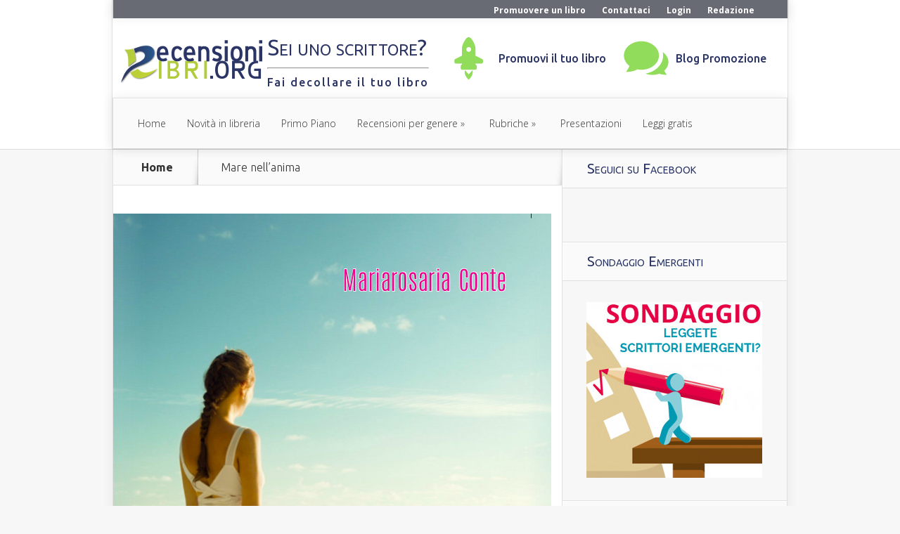

--- FILE ---
content_type: text/html; charset=UTF-8
request_url: https://www.recensionilibri.org/2016/06/mare-nellanima-mariarosaria-conte.html/mare-nellanima
body_size: 14012
content:
<!DOCTYPE html>
<!--[if IE 6]>
<html id="ie6" lang="it-IT">
<![endif]-->
<!--[if IE 7]>
<html id="ie7" lang="it-IT">
<![endif]-->
<!--[if IE 8]>
<html id="ie8" lang="it-IT">
<![endif]-->
<!--[if !(IE 6) | !(IE 7) | !(IE 8)  ]><!-->
<html lang="it-IT">
<!--<![endif]-->
<head>
<!-- Facebook Pixel Code -->
<script>
  !function(f,b,e,v,n,t,s)
  {if(f.fbq)return;n=f.fbq=function(){n.callMethod?
  n.callMethod.apply(n,arguments):n.queue.push(arguments)};
  if(!f._fbq)f._fbq=n;n.push=n;n.loaded=!0;n.version='2.0';
  n.queue=[];t=b.createElement(e);t.async=!0;
  t.src=v;s=b.getElementsByTagName(e)[0];
  s.parentNode.insertBefore(t,s)}(window, document,'script',
  'https://connect.facebook.net/en_US/fbevents.js');
  fbq('init', '578414095646699');
  fbq('track', 'PageView');
</script>
<noscript><img height="1" width="1" style="display:none"
  src="https://www.facebook.com/tr?id=578414095646699&ev=PageView&noscript=1"
/></noscript>
<!-- End Facebook Pixel Code -->

	<meta charset="UTF-8" />
	<title>Mare nell&#039;anima - RecensioniLibri.org</title>
			
	<meta http-equiv="X-UA-Compatible" content="IE=edge">
	<link rel="pingback" href="https://www.recensionilibri.org/xmlrpc.php" />

		<!--[if lt IE 9]>
	<script src="https://www.recensionilibri.org/wp-content/themes/Nexus/js/html5.js" type="text/javascript"></script>
	<![endif]-->

	<script type="text/javascript">
		document.documentElement.className = 'js';
	</script>

	<script>var et_site_url='https://www.recensionilibri.org';var et_post_id='283081';function et_core_page_resource_fallback(a,b){"undefined"===typeof b&&(b=a.sheet.cssRules&&0===a.sheet.cssRules.length);b&&(a.onerror=null,a.onload=null,a.href?a.href=et_site_url+"/?et_core_page_resource="+a.id+et_post_id:a.src&&(a.src=et_site_url+"/?et_core_page_resource="+a.id+et_post_id))}
</script><meta name='robots' content='index, follow, max-image-preview:large, max-snippet:-1, max-video-preview:-1' />

	<!-- This site is optimized with the Yoast SEO plugin v23.7 - https://yoast.com/wordpress/plugins/seo/ -->
	<title>Mare nell&#039;anima - RecensioniLibri.org</title>
	<link rel="canonical" href="https://www.recensionilibri.org/2016/06/mare-nellanima-mariarosaria-conte.html/mare-nellanima/" />
	<meta property="og:locale" content="it_IT" />
	<meta property="og:type" content="article" />
	<meta property="og:title" content="Mare nell&#039;anima - RecensioniLibri.org" />
	<meta property="og:url" content="https://www.recensionilibri.org/2016/06/mare-nellanima-mariarosaria-conte.html/mare-nellanima/" />
	<meta property="og:site_name" content="RecensioniLibri.org" />
	<meta property="article:publisher" content="https://www.facebook.com/recensioni.libri.org" />
	<meta property="og:image" content="https://www.recensionilibri.org/2016/06/mare-nellanima-mariarosaria-conte.html/mare-nellanima" />
	<meta property="og:image:width" content="623" />
	<meta property="og:image:height" content="861" />
	<meta property="og:image:type" content="image/jpeg" />
	<meta name="twitter:card" content="summary_large_image" />
	<meta name="twitter:site" content="@LeggereLibri" />
	<script type="application/ld+json" class="yoast-schema-graph">{"@context":"https://schema.org","@graph":[{"@type":"WebPage","@id":"https://www.recensionilibri.org/2016/06/mare-nellanima-mariarosaria-conte.html/mare-nellanima/","url":"https://www.recensionilibri.org/2016/06/mare-nellanima-mariarosaria-conte.html/mare-nellanima/","name":"Mare nell'anima - RecensioniLibri.org","isPartOf":{"@id":"https://www.recensionilibri.org/#website"},"primaryImageOfPage":{"@id":"https://www.recensionilibri.org/2016/06/mare-nellanima-mariarosaria-conte.html/mare-nellanima/#primaryimage"},"image":{"@id":"https://www.recensionilibri.org/2016/06/mare-nellanima-mariarosaria-conte.html/mare-nellanima/#primaryimage"},"thumbnailUrl":"https://www.recensionilibri.org/wp-content/uploads/2016/06/Mare-nellanima.jpg","datePublished":"2016-06-11T10:50:47+00:00","dateModified":"2016-06-11T10:50:47+00:00","breadcrumb":{"@id":"https://www.recensionilibri.org/2016/06/mare-nellanima-mariarosaria-conte.html/mare-nellanima/#breadcrumb"},"inLanguage":"it-IT","potentialAction":[{"@type":"ReadAction","target":["https://www.recensionilibri.org/2016/06/mare-nellanima-mariarosaria-conte.html/mare-nellanima/"]}]},{"@type":"ImageObject","inLanguage":"it-IT","@id":"https://www.recensionilibri.org/2016/06/mare-nellanima-mariarosaria-conte.html/mare-nellanima/#primaryimage","url":"https://www.recensionilibri.org/wp-content/uploads/2016/06/Mare-nellanima.jpg","contentUrl":"https://www.recensionilibri.org/wp-content/uploads/2016/06/Mare-nellanima.jpg","width":623,"height":861},{"@type":"BreadcrumbList","@id":"https://www.recensionilibri.org/2016/06/mare-nellanima-mariarosaria-conte.html/mare-nellanima/#breadcrumb","itemListElement":[{"@type":"ListItem","position":1,"name":"Home","item":"https://www.recensionilibri.org/"},{"@type":"ListItem","position":2,"name":"Mare nell&#8217;anima| Mariarosaria Conte","item":"https://www.recensionilibri.org/2016/06/mare-nellanima-mariarosaria-conte.html"},{"@type":"ListItem","position":3,"name":"Mare nell&#8217;anima"}]},{"@type":"WebSite","@id":"https://www.recensionilibri.org/#website","url":"https://www.recensionilibri.org/","name":"RecensioniLibri.org","description":"mi piace Leggere Libri ♥","potentialAction":[{"@type":"SearchAction","target":{"@type":"EntryPoint","urlTemplate":"https://www.recensionilibri.org/?s={search_term_string}"},"query-input":{"@type":"PropertyValueSpecification","valueRequired":true,"valueName":"search_term_string"}}],"inLanguage":"it-IT"}]}</script>
	<!-- / Yoast SEO plugin. -->


<link rel='dns-prefetch' href='//fonts.googleapis.com' />
<link rel="alternate" type="application/rss+xml" title="RecensioniLibri.org &raquo; Feed" href="https://www.recensionilibri.org/feed" />
<link rel="alternate" type="application/rss+xml" title="RecensioniLibri.org &raquo; Feed dei commenti" href="https://www.recensionilibri.org/comments/feed" />
<link rel="alternate" type="application/rss+xml" title="RecensioniLibri.org &raquo; Mare nell&#8217;anima Feed dei commenti" href="https://www.recensionilibri.org/2016/06/mare-nellanima-mariarosaria-conte.html/mare-nellanima/feed" />
		<!-- This site uses the Google Analytics by MonsterInsights plugin v9.2.4 - Using Analytics tracking - https://www.monsterinsights.com/ -->
		<!-- Nota: MonsterInsights non è attualmente configurato su questo sito. Il proprietario del sito deve autenticarsi con Google Analytics nel pannello delle impostazioni di MonsterInsights. -->
					<!-- No tracking code set -->
				<!-- / Google Analytics by MonsterInsights -->
		<script type="text/javascript">
/* <![CDATA[ */
window._wpemojiSettings = {"baseUrl":"https:\/\/s.w.org\/images\/core\/emoji\/15.0.3\/72x72\/","ext":".png","svgUrl":"https:\/\/s.w.org\/images\/core\/emoji\/15.0.3\/svg\/","svgExt":".svg","source":{"concatemoji":"https:\/\/www.recensionilibri.org\/wp-includes\/js\/wp-emoji-release.min.js?ver=6.6.2"}};
/*! This file is auto-generated */
!function(i,n){var o,s,e;function c(e){try{var t={supportTests:e,timestamp:(new Date).valueOf()};sessionStorage.setItem(o,JSON.stringify(t))}catch(e){}}function p(e,t,n){e.clearRect(0,0,e.canvas.width,e.canvas.height),e.fillText(t,0,0);var t=new Uint32Array(e.getImageData(0,0,e.canvas.width,e.canvas.height).data),r=(e.clearRect(0,0,e.canvas.width,e.canvas.height),e.fillText(n,0,0),new Uint32Array(e.getImageData(0,0,e.canvas.width,e.canvas.height).data));return t.every(function(e,t){return e===r[t]})}function u(e,t,n){switch(t){case"flag":return n(e,"\ud83c\udff3\ufe0f\u200d\u26a7\ufe0f","\ud83c\udff3\ufe0f\u200b\u26a7\ufe0f")?!1:!n(e,"\ud83c\uddfa\ud83c\uddf3","\ud83c\uddfa\u200b\ud83c\uddf3")&&!n(e,"\ud83c\udff4\udb40\udc67\udb40\udc62\udb40\udc65\udb40\udc6e\udb40\udc67\udb40\udc7f","\ud83c\udff4\u200b\udb40\udc67\u200b\udb40\udc62\u200b\udb40\udc65\u200b\udb40\udc6e\u200b\udb40\udc67\u200b\udb40\udc7f");case"emoji":return!n(e,"\ud83d\udc26\u200d\u2b1b","\ud83d\udc26\u200b\u2b1b")}return!1}function f(e,t,n){var r="undefined"!=typeof WorkerGlobalScope&&self instanceof WorkerGlobalScope?new OffscreenCanvas(300,150):i.createElement("canvas"),a=r.getContext("2d",{willReadFrequently:!0}),o=(a.textBaseline="top",a.font="600 32px Arial",{});return e.forEach(function(e){o[e]=t(a,e,n)}),o}function t(e){var t=i.createElement("script");t.src=e,t.defer=!0,i.head.appendChild(t)}"undefined"!=typeof Promise&&(o="wpEmojiSettingsSupports",s=["flag","emoji"],n.supports={everything:!0,everythingExceptFlag:!0},e=new Promise(function(e){i.addEventListener("DOMContentLoaded",e,{once:!0})}),new Promise(function(t){var n=function(){try{var e=JSON.parse(sessionStorage.getItem(o));if("object"==typeof e&&"number"==typeof e.timestamp&&(new Date).valueOf()<e.timestamp+604800&&"object"==typeof e.supportTests)return e.supportTests}catch(e){}return null}();if(!n){if("undefined"!=typeof Worker&&"undefined"!=typeof OffscreenCanvas&&"undefined"!=typeof URL&&URL.createObjectURL&&"undefined"!=typeof Blob)try{var e="postMessage("+f.toString()+"("+[JSON.stringify(s),u.toString(),p.toString()].join(",")+"));",r=new Blob([e],{type:"text/javascript"}),a=new Worker(URL.createObjectURL(r),{name:"wpTestEmojiSupports"});return void(a.onmessage=function(e){c(n=e.data),a.terminate(),t(n)})}catch(e){}c(n=f(s,u,p))}t(n)}).then(function(e){for(var t in e)n.supports[t]=e[t],n.supports.everything=n.supports.everything&&n.supports[t],"flag"!==t&&(n.supports.everythingExceptFlag=n.supports.everythingExceptFlag&&n.supports[t]);n.supports.everythingExceptFlag=n.supports.everythingExceptFlag&&!n.supports.flag,n.DOMReady=!1,n.readyCallback=function(){n.DOMReady=!0}}).then(function(){return e}).then(function(){var e;n.supports.everything||(n.readyCallback(),(e=n.source||{}).concatemoji?t(e.concatemoji):e.wpemoji&&e.twemoji&&(t(e.twemoji),t(e.wpemoji)))}))}((window,document),window._wpemojiSettings);
/* ]]> */
</script>
<meta content="Nexus Child v.0.1.0" name="generator"/><style id='wp-emoji-styles-inline-css' type='text/css'>

	img.wp-smiley, img.emoji {
		display: inline !important;
		border: none !important;
		box-shadow: none !important;
		height: 1em !important;
		width: 1em !important;
		margin: 0 0.07em !important;
		vertical-align: -0.1em !important;
		background: none !important;
		padding: 0 !important;
	}
</style>
<link rel='stylesheet' id='wp-block-library-css' href='https://www.recensionilibri.org/wp-includes/css/dist/block-library/style.min.css?ver=6.6.2' type='text/css' media='all' />
<style id='classic-theme-styles-inline-css' type='text/css'>
/*! This file is auto-generated */
.wp-block-button__link{color:#fff;background-color:#32373c;border-radius:9999px;box-shadow:none;text-decoration:none;padding:calc(.667em + 2px) calc(1.333em + 2px);font-size:1.125em}.wp-block-file__button{background:#32373c;color:#fff;text-decoration:none}
</style>
<style id='global-styles-inline-css' type='text/css'>
:root{--wp--preset--aspect-ratio--square: 1;--wp--preset--aspect-ratio--4-3: 4/3;--wp--preset--aspect-ratio--3-4: 3/4;--wp--preset--aspect-ratio--3-2: 3/2;--wp--preset--aspect-ratio--2-3: 2/3;--wp--preset--aspect-ratio--16-9: 16/9;--wp--preset--aspect-ratio--9-16: 9/16;--wp--preset--color--black: #000000;--wp--preset--color--cyan-bluish-gray: #abb8c3;--wp--preset--color--white: #ffffff;--wp--preset--color--pale-pink: #f78da7;--wp--preset--color--vivid-red: #cf2e2e;--wp--preset--color--luminous-vivid-orange: #ff6900;--wp--preset--color--luminous-vivid-amber: #fcb900;--wp--preset--color--light-green-cyan: #7bdcb5;--wp--preset--color--vivid-green-cyan: #00d084;--wp--preset--color--pale-cyan-blue: #8ed1fc;--wp--preset--color--vivid-cyan-blue: #0693e3;--wp--preset--color--vivid-purple: #9b51e0;--wp--preset--gradient--vivid-cyan-blue-to-vivid-purple: linear-gradient(135deg,rgba(6,147,227,1) 0%,rgb(155,81,224) 100%);--wp--preset--gradient--light-green-cyan-to-vivid-green-cyan: linear-gradient(135deg,rgb(122,220,180) 0%,rgb(0,208,130) 100%);--wp--preset--gradient--luminous-vivid-amber-to-luminous-vivid-orange: linear-gradient(135deg,rgba(252,185,0,1) 0%,rgba(255,105,0,1) 100%);--wp--preset--gradient--luminous-vivid-orange-to-vivid-red: linear-gradient(135deg,rgba(255,105,0,1) 0%,rgb(207,46,46) 100%);--wp--preset--gradient--very-light-gray-to-cyan-bluish-gray: linear-gradient(135deg,rgb(238,238,238) 0%,rgb(169,184,195) 100%);--wp--preset--gradient--cool-to-warm-spectrum: linear-gradient(135deg,rgb(74,234,220) 0%,rgb(151,120,209) 20%,rgb(207,42,186) 40%,rgb(238,44,130) 60%,rgb(251,105,98) 80%,rgb(254,248,76) 100%);--wp--preset--gradient--blush-light-purple: linear-gradient(135deg,rgb(255,206,236) 0%,rgb(152,150,240) 100%);--wp--preset--gradient--blush-bordeaux: linear-gradient(135deg,rgb(254,205,165) 0%,rgb(254,45,45) 50%,rgb(107,0,62) 100%);--wp--preset--gradient--luminous-dusk: linear-gradient(135deg,rgb(255,203,112) 0%,rgb(199,81,192) 50%,rgb(65,88,208) 100%);--wp--preset--gradient--pale-ocean: linear-gradient(135deg,rgb(255,245,203) 0%,rgb(182,227,212) 50%,rgb(51,167,181) 100%);--wp--preset--gradient--electric-grass: linear-gradient(135deg,rgb(202,248,128) 0%,rgb(113,206,126) 100%);--wp--preset--gradient--midnight: linear-gradient(135deg,rgb(2,3,129) 0%,rgb(40,116,252) 100%);--wp--preset--font-size--small: 13px;--wp--preset--font-size--medium: 20px;--wp--preset--font-size--large: 36px;--wp--preset--font-size--x-large: 42px;--wp--preset--spacing--20: 0.44rem;--wp--preset--spacing--30: 0.67rem;--wp--preset--spacing--40: 1rem;--wp--preset--spacing--50: 1.5rem;--wp--preset--spacing--60: 2.25rem;--wp--preset--spacing--70: 3.38rem;--wp--preset--spacing--80: 5.06rem;--wp--preset--shadow--natural: 6px 6px 9px rgba(0, 0, 0, 0.2);--wp--preset--shadow--deep: 12px 12px 50px rgba(0, 0, 0, 0.4);--wp--preset--shadow--sharp: 6px 6px 0px rgba(0, 0, 0, 0.2);--wp--preset--shadow--outlined: 6px 6px 0px -3px rgba(255, 255, 255, 1), 6px 6px rgba(0, 0, 0, 1);--wp--preset--shadow--crisp: 6px 6px 0px rgba(0, 0, 0, 1);}:where(.is-layout-flex){gap: 0.5em;}:where(.is-layout-grid){gap: 0.5em;}body .is-layout-flex{display: flex;}.is-layout-flex{flex-wrap: wrap;align-items: center;}.is-layout-flex > :is(*, div){margin: 0;}body .is-layout-grid{display: grid;}.is-layout-grid > :is(*, div){margin: 0;}:where(.wp-block-columns.is-layout-flex){gap: 2em;}:where(.wp-block-columns.is-layout-grid){gap: 2em;}:where(.wp-block-post-template.is-layout-flex){gap: 1.25em;}:where(.wp-block-post-template.is-layout-grid){gap: 1.25em;}.has-black-color{color: var(--wp--preset--color--black) !important;}.has-cyan-bluish-gray-color{color: var(--wp--preset--color--cyan-bluish-gray) !important;}.has-white-color{color: var(--wp--preset--color--white) !important;}.has-pale-pink-color{color: var(--wp--preset--color--pale-pink) !important;}.has-vivid-red-color{color: var(--wp--preset--color--vivid-red) !important;}.has-luminous-vivid-orange-color{color: var(--wp--preset--color--luminous-vivid-orange) !important;}.has-luminous-vivid-amber-color{color: var(--wp--preset--color--luminous-vivid-amber) !important;}.has-light-green-cyan-color{color: var(--wp--preset--color--light-green-cyan) !important;}.has-vivid-green-cyan-color{color: var(--wp--preset--color--vivid-green-cyan) !important;}.has-pale-cyan-blue-color{color: var(--wp--preset--color--pale-cyan-blue) !important;}.has-vivid-cyan-blue-color{color: var(--wp--preset--color--vivid-cyan-blue) !important;}.has-vivid-purple-color{color: var(--wp--preset--color--vivid-purple) !important;}.has-black-background-color{background-color: var(--wp--preset--color--black) !important;}.has-cyan-bluish-gray-background-color{background-color: var(--wp--preset--color--cyan-bluish-gray) !important;}.has-white-background-color{background-color: var(--wp--preset--color--white) !important;}.has-pale-pink-background-color{background-color: var(--wp--preset--color--pale-pink) !important;}.has-vivid-red-background-color{background-color: var(--wp--preset--color--vivid-red) !important;}.has-luminous-vivid-orange-background-color{background-color: var(--wp--preset--color--luminous-vivid-orange) !important;}.has-luminous-vivid-amber-background-color{background-color: var(--wp--preset--color--luminous-vivid-amber) !important;}.has-light-green-cyan-background-color{background-color: var(--wp--preset--color--light-green-cyan) !important;}.has-vivid-green-cyan-background-color{background-color: var(--wp--preset--color--vivid-green-cyan) !important;}.has-pale-cyan-blue-background-color{background-color: var(--wp--preset--color--pale-cyan-blue) !important;}.has-vivid-cyan-blue-background-color{background-color: var(--wp--preset--color--vivid-cyan-blue) !important;}.has-vivid-purple-background-color{background-color: var(--wp--preset--color--vivid-purple) !important;}.has-black-border-color{border-color: var(--wp--preset--color--black) !important;}.has-cyan-bluish-gray-border-color{border-color: var(--wp--preset--color--cyan-bluish-gray) !important;}.has-white-border-color{border-color: var(--wp--preset--color--white) !important;}.has-pale-pink-border-color{border-color: var(--wp--preset--color--pale-pink) !important;}.has-vivid-red-border-color{border-color: var(--wp--preset--color--vivid-red) !important;}.has-luminous-vivid-orange-border-color{border-color: var(--wp--preset--color--luminous-vivid-orange) !important;}.has-luminous-vivid-amber-border-color{border-color: var(--wp--preset--color--luminous-vivid-amber) !important;}.has-light-green-cyan-border-color{border-color: var(--wp--preset--color--light-green-cyan) !important;}.has-vivid-green-cyan-border-color{border-color: var(--wp--preset--color--vivid-green-cyan) !important;}.has-pale-cyan-blue-border-color{border-color: var(--wp--preset--color--pale-cyan-blue) !important;}.has-vivid-cyan-blue-border-color{border-color: var(--wp--preset--color--vivid-cyan-blue) !important;}.has-vivid-purple-border-color{border-color: var(--wp--preset--color--vivid-purple) !important;}.has-vivid-cyan-blue-to-vivid-purple-gradient-background{background: var(--wp--preset--gradient--vivid-cyan-blue-to-vivid-purple) !important;}.has-light-green-cyan-to-vivid-green-cyan-gradient-background{background: var(--wp--preset--gradient--light-green-cyan-to-vivid-green-cyan) !important;}.has-luminous-vivid-amber-to-luminous-vivid-orange-gradient-background{background: var(--wp--preset--gradient--luminous-vivid-amber-to-luminous-vivid-orange) !important;}.has-luminous-vivid-orange-to-vivid-red-gradient-background{background: var(--wp--preset--gradient--luminous-vivid-orange-to-vivid-red) !important;}.has-very-light-gray-to-cyan-bluish-gray-gradient-background{background: var(--wp--preset--gradient--very-light-gray-to-cyan-bluish-gray) !important;}.has-cool-to-warm-spectrum-gradient-background{background: var(--wp--preset--gradient--cool-to-warm-spectrum) !important;}.has-blush-light-purple-gradient-background{background: var(--wp--preset--gradient--blush-light-purple) !important;}.has-blush-bordeaux-gradient-background{background: var(--wp--preset--gradient--blush-bordeaux) !important;}.has-luminous-dusk-gradient-background{background: var(--wp--preset--gradient--luminous-dusk) !important;}.has-pale-ocean-gradient-background{background: var(--wp--preset--gradient--pale-ocean) !important;}.has-electric-grass-gradient-background{background: var(--wp--preset--gradient--electric-grass) !important;}.has-midnight-gradient-background{background: var(--wp--preset--gradient--midnight) !important;}.has-small-font-size{font-size: var(--wp--preset--font-size--small) !important;}.has-medium-font-size{font-size: var(--wp--preset--font-size--medium) !important;}.has-large-font-size{font-size: var(--wp--preset--font-size--large) !important;}.has-x-large-font-size{font-size: var(--wp--preset--font-size--x-large) !important;}
:where(.wp-block-post-template.is-layout-flex){gap: 1.25em;}:where(.wp-block-post-template.is-layout-grid){gap: 1.25em;}
:where(.wp-block-columns.is-layout-flex){gap: 2em;}:where(.wp-block-columns.is-layout-grid){gap: 2em;}
:root :where(.wp-block-pullquote){font-size: 1.5em;line-height: 1.6;}
</style>
<link rel='stylesheet' id='wp-polls-css' href='https://www.recensionilibri.org/wp-content/plugins/wp-polls/polls-css.css?ver=2.77.2' type='text/css' media='all' />
<style id='wp-polls-inline-css' type='text/css'>
.wp-polls .pollbar {
	margin: 1px;
	font-size: 6px;
	line-height: 8px;
	height: 8px;
	background-image: url('https://www.recensionilibri.org/wp-content/plugins/wp-polls/images/default/pollbg.gif');
	border: 1px solid #c8c8c8;
}

</style>
<link rel='stylesheet' id='wp-pagenavi-css' href='https://www.recensionilibri.org/wp-content/plugins/wp-pagenavi/pagenavi-css.css?ver=2.70' type='text/css' media='all' />
<link rel='stylesheet' id='nexus-fonts-css' href='https://fonts.googleapis.com/css?family=Open+Sans:300italic,400italic,700italic,800italic,400,300,700,800|Raleway:400,200,100,500,700,800,900&#038;subset=latin,latin-ext' type='text/css' media='all' />
<link rel='stylesheet' id='et-gf-ubuntu-css' href='https://fonts.googleapis.com/css?family=Ubuntu:300,300italic,regular,italic,500,500italic,700,700italic&#038;subset=latin,latin-ext' type='text/css' media='all' />
<link rel='stylesheet' id='nexus-style-css' href='https://www.recensionilibri.org/wp-content/themes/NexusChild/style.css?ver=6.6.2' type='text/css' media='all' />
<link rel='stylesheet' id='et-shortcodes-css-css' href='https://www.recensionilibri.org/wp-content/themes/Nexus/epanel/shortcodes/css/shortcodes-legacy.css?ver=1.7.14' type='text/css' media='all' />
<link rel='stylesheet' id='et-shortcodes-responsive-css-css' href='https://www.recensionilibri.org/wp-content/themes/Nexus/epanel/shortcodes/css/shortcodes_responsive.css?ver=1.7.14' type='text/css' media='all' />
<link rel='stylesheet' id='magnific_popup-css' href='https://www.recensionilibri.org/wp-content/themes/Nexus/includes/page_templates/js/magnific_popup/magnific_popup.css?ver=1.3.4' type='text/css' media='screen' />
<link rel='stylesheet' id='et_page_templates-css' href='https://www.recensionilibri.org/wp-content/themes/Nexus/includes/page_templates/page_templates.css?ver=1.8' type='text/css' media='screen' />
<script type="text/javascript" src="https://www.recensionilibri.org/wp-includes/js/jquery/jquery.min.js?ver=3.7.1" id="jquery-core-js"></script>
<script type="text/javascript" src="https://www.recensionilibri.org/wp-includes/js/jquery/jquery-migrate.min.js?ver=3.4.1" id="jquery-migrate-js"></script>
<link rel="https://api.w.org/" href="https://www.recensionilibri.org/wp-json/" /><link rel="alternate" title="JSON" type="application/json" href="https://www.recensionilibri.org/wp-json/wp/v2/media/283081" /><link rel="EditURI" type="application/rsd+xml" title="RSD" href="https://www.recensionilibri.org/xmlrpc.php?rsd" />
<meta name="generator" content="WordPress 6.6.2" />
<link rel='shortlink' href='https://www.recensionilibri.org/?p=283081' />
<link rel="alternate" title="oEmbed (JSON)" type="application/json+oembed" href="https://www.recensionilibri.org/wp-json/oembed/1.0/embed?url=https%3A%2F%2Fwww.recensionilibri.org%2F2016%2F06%2Fmare-nellanima-mariarosaria-conte.html%2Fmare-nellanima" />
<link rel="alternate" title="oEmbed (XML)" type="text/xml+oembed" href="https://www.recensionilibri.org/wp-json/oembed/1.0/embed?url=https%3A%2F%2Fwww.recensionilibri.org%2F2016%2F06%2Fmare-nellanima-mariarosaria-conte.html%2Fmare-nellanima&#038;format=xml" />
<link rel="preload" href="https://www.recensionilibri.org/wp-content/plugins/bloom/core/admin/fonts/modules.ttf" as="font" crossorigin="anonymous"><meta name="viewport" content="width=device-width, initial-scale=1.0, maximum-scale=1.0, user-scalable=0" />	<style>
		a { color: #4bb6f5; }

		body { color: #333333; }

		#top-menu li.current-menu-item > a, #top-menu > li > a:hover, .meta-info, .et-description .post-meta span, .categories-tabs:after, .home-tab-active, .home-tab-active:before, a.read-more, .comment-reply-link, h1.post-heading, .form-submit input, .home-tab-active:before, .et-recent-videos-wrap li:before, .nav li ul, .et_mobile_menu, #top-menu > .sfHover > a { background-color: #a9d300; }

		.featured-comments span, #author-info strong, #footer-bottom .current-menu-item a, .featured-comments span { color: #a9d300; }
		.entry-content blockquote, .widget li:before, .footer-widget li:before, .et-popular-mobile-arrow-next { border-left-color: #a9d300; }

		.et-popular-mobile-arrow-previous { border-right-color: #a9d300; }

		#top-menu > li > a { color: #333333; }

		#top-menu > li.current-menu-item > a, #top-menu li li a, .et_mobile_menu li a { color: #ffffff; }

	body { font-family: 'Ubuntu', Helvetica, Arial, Lucida, sans-serif; }	</style>
<style>#featured { background-image: url(https://www.recensionilibri.org/wp-content/uploads/2016/12/sfondo-libreria-recensionilibri.jpg); }</style><link rel="shortcut icon" href="https://www.recensionilibri.org/wp-content/uploads/2016/01/favicon-rl.png" /></head>
<body class="attachment attachment-template-default single single-attachment postid-283081 attachmentid-283081 attachment-jpeg et_bloom et_includes_sidebar">
	<header id="main-header">
		<div class="container">
                    <div id="top-header">
			<div class="container clearfix">
				<div id="et-secondary-menu">
                                                                            <div class="et-secondary-nav"><ul id="et-secondary-nav" class="menu"><li id="menu-item-279099" class="menu-item menu-item-type-custom menu-item-object-custom menu-item-279099"><a title="Come promuovere un libro su questo sito" href="http://promozione.recensionilibri.org">Promuovere un libro</a></li>
<li id="menu-item-283860" class="menu-item menu-item-type-custom menu-item-object-custom menu-item-283860"><a href="http://promozione.recensionilibri.org/contattaci/">Contattaci</a></li>
<li id="menu-item-278716" class="menu-item menu-item-type-custom menu-item-object-custom menu-item-278716"><a href="https://www.recensionilibri.org/wp-login.php">Login</a></li>
<li id="menu-item-279109" class="menu-item menu-item-type-custom menu-item-object-custom menu-item-279109"><a href="http://promozione.recensionilibri.org/redazione">Redazione</a></li>
</ul></div>                                    				</div> <!-- #et-secondary-menu -->

			</div> <!-- .container -->
                    </div>
                    	<div id="top-info" class="clearfix">
                            <div class="header-promo">
                                <div class="header-menu-promo-title">
                                    <div class="menu-text-title">
                                        <h1>Sei uno scrittore?</h1>
                                        <hr/>
                                        <span>Fai decollare il tuo libro</span>
                                    </div>
                                </div>
                                <div class="header-menu-promo">
                                    <div class="menu-icons"><img src="https://www.recensionilibri.org/wp-content/themes/NexusChild/images/launching-rocket.svg"></div>
                                    <div class="menu-text"><a target="_blank" href="https://svoltarepagina.it/?utm_source=recensionilibri.org&utm_medium=link&utm_campaign=Fai%20decollare%20il%20tuo%20libro&utm_content=promuovi%20il%20tuo%20libro">Promuovi il tuo libro</a></div>
                                </div>
                                <div class="header-menu-promo">
                                    <div class="menu-icons"><img src="https://www.recensionilibri.org/wp-content/themes/NexusChild/images/icon_chat.svg"></div>
                                    <div class="menu-text"><a target="_blank" href="https://svoltarepagina.it/blog?utm_source=recensionilibri.org&utm_medium=link&utm_campaign=Fai%20decollare%20il%20tuo%20libro">Blog Promozione</a></div>
                                </div>
                            </div>
                                                            
                            				<a href="https://www.recensionilibri.org/">
					<img src="https://www.recensionilibri.org/wp-content/uploads/2016/01/official-logo.png" alt="RecensioniLibri.org" id="logo" />
				</a>
			</div>

			<div id="top-navigation" class="clearfix">
				<div id="et_mobile_nav_menu"><a href="#" class="mobile_nav closed">Navigation Menu<span class="et_mobile_arrow"></span></a></div>
				<nav>
				<ul id="top-menu" class="nav"><li id="menu-item-4228" class="menu-item menu-item-type-custom menu-item-object-custom menu-item-4228"><a href="http://recensionilibri.org">Home</a></li>
<li id="menu-item-278719" class="menu-item menu-item-type-taxonomy menu-item-object-category menu-item-278719"><a href="https://www.recensionilibri.org/novita-in-libreria">Novità in libreria</a></li>
<li id="menu-item-278749" class="menu-item menu-item-type-taxonomy menu-item-object-category menu-item-278749"><a href="https://www.recensionilibri.org/recensioni-in-primo-piano">Primo Piano</a></li>
<li id="menu-item-278723" class="menu-item menu-item-type-taxonomy menu-item-object-category menu-item-has-children menu-item-278723"><a href="https://www.recensionilibri.org/recensioni-per-genere">Recensioni per genere</a>
<ul class="sub-menu">
	<li id="menu-item-278724" class="menu-item menu-item-type-taxonomy menu-item-object-category menu-item-278724"><a href="https://www.recensionilibri.org/recensioni-per-genere/benessere-e-spiritualita">Benessere e Spiritualità</a></li>
	<li id="menu-item-278725" class="menu-item menu-item-type-taxonomy menu-item-object-category menu-item-278725"><a href="https://www.recensionilibri.org/recensioni-per-genere/biografia">Biografie</a></li>
	<li id="menu-item-278726" class="menu-item menu-item-type-taxonomy menu-item-object-category menu-item-278726"><a href="https://www.recensionilibri.org/recensioni-per-genere/classici-della-letteratura">Classici</a></li>
	<li id="menu-item-278731" class="menu-item menu-item-type-taxonomy menu-item-object-category menu-item-278731"><a href="https://www.recensionilibri.org/recensioni-per-genere/giornalismo">Giornalismo</a></li>
	<li id="menu-item-286812" class="menu-item menu-item-type-taxonomy menu-item-object-category menu-item-has-children menu-item-286812"><a href="https://www.recensionilibri.org/recensioni-per-genere/romanzo">Romanzo</a>
	<ul class="sub-menu">
		<li id="menu-item-286814" class="menu-item menu-item-type-taxonomy menu-item-object-category menu-item-286814"><a href="https://www.recensionilibri.org/recensioni-per-genere/romanzo/chick-lit">Chick Lit</a></li>
		<li id="menu-item-286817" class="menu-item menu-item-type-taxonomy menu-item-object-category menu-item-286817"><a href="https://www.recensionilibri.org/recensioni-per-genere/romanzo/fantasy">Fantasy</a></li>
		<li id="menu-item-286818" class="menu-item menu-item-type-taxonomy menu-item-object-category menu-item-286818"><a href="https://www.recensionilibri.org/recensioni-per-genere/romanzo/filosofia">Filosofici</a></li>
		<li id="menu-item-286820" class="menu-item menu-item-type-taxonomy menu-item-object-category menu-item-286820"><a href="https://www.recensionilibri.org/recensioni-per-genere/romanzo/giallo">Giallo</a></li>
		<li id="menu-item-286821" class="menu-item menu-item-type-taxonomy menu-item-object-category menu-item-286821"><a href="https://www.recensionilibri.org/recensioni-per-genere/romanzo/guerra">Guerra</a></li>
		<li id="menu-item-286825" class="menu-item menu-item-type-taxonomy menu-item-object-category menu-item-286825"><a href="https://www.recensionilibri.org/recensioni-per-genere/romanzo/romanzo-storico">Storico</a></li>
		<li id="menu-item-286826" class="menu-item menu-item-type-taxonomy menu-item-object-category menu-item-286826"><a href="https://www.recensionilibri.org/recensioni-per-genere/romanzo/thriller">Thriller</a></li>
	</ul>
</li>
	<li id="menu-item-278734" class="menu-item menu-item-type-taxonomy menu-item-object-category menu-item-278734"><a href="https://www.recensionilibri.org/recensioni-per-genere/poesia">Poesia</a></li>
	<li id="menu-item-278735" class="menu-item menu-item-type-taxonomy menu-item-object-category menu-item-278735"><a href="https://www.recensionilibri.org/recensioni-per-genere/racconti-e-raccolte">Racconti</a></li>
	<li id="menu-item-278738" class="menu-item menu-item-type-taxonomy menu-item-object-category menu-item-278738"><a href="https://www.recensionilibri.org/saggistica">Saggistica</a></li>
	<li id="menu-item-278739" class="menu-item menu-item-type-taxonomy menu-item-object-category menu-item-278739"><a href="https://www.recensionilibri.org/storiografia">Storiografia</a></li>
</ul>
</li>
<li id="menu-item-278748" class="menu-item menu-item-type-taxonomy menu-item-object-category menu-item-has-children menu-item-278748"><a href="https://www.recensionilibri.org/rubriche">Rubriche</a>
<ul class="sub-menu">
	<li id="menu-item-278741" class="menu-item menu-item-type-taxonomy menu-item-object-category menu-item-278741"><a href="https://www.recensionilibri.org/rubriche/case-editrici">Case editrici</a></li>
	<li id="menu-item-278742" class="menu-item menu-item-type-taxonomy menu-item-object-category menu-item-278742"><a href="https://www.recensionilibri.org/rubriche/eventi-e-festival">Eventi</a></li>
	<li id="menu-item-278743" class="menu-item menu-item-type-taxonomy menu-item-object-category menu-item-278743"><a href="https://www.recensionilibri.org/rubriche/giocosi-equilibri">Giocosi EquiLibri</a></li>
	<li id="menu-item-278744" class="menu-item menu-item-type-taxonomy menu-item-object-category menu-item-278744"><a href="https://www.recensionilibri.org/rubriche/interviste">Interviste</a></li>
	<li id="menu-item-278745" class="menu-item menu-item-type-taxonomy menu-item-object-category menu-item-278745"><a href="https://www.recensionilibri.org/rubriche/lo-scrittore-dietro-langolo">Lo scrittore dietro l&#8217;angolo</a></li>
	<li id="menu-item-278746" class="menu-item menu-item-type-taxonomy menu-item-object-category menu-item-278746"><a href="https://www.recensionilibri.org/rubriche/notizie">Notizie</a></li>
	<li id="menu-item-279830" class="menu-item menu-item-type-taxonomy menu-item-object-category menu-item-279830"><a href="https://www.recensionilibri.org/sondaggi">Sondaggi</a></li>
	<li id="menu-item-278747" class="menu-item menu-item-type-taxonomy menu-item-object-category menu-item-278747"><a href="https://www.recensionilibri.org/rubriche/temi-e-monografie">Temi e Monografie</a></li>
</ul>
</li>
<li id="menu-item-283825" class="menu-item menu-item-type-taxonomy menu-item-object-category menu-item-283825"><a href="https://www.recensionilibri.org/autori-emergenti-italiani">Presentazioni</a></li>
<li id="menu-item-285570" class="menu-item menu-item-type-post_type menu-item-object-page menu-item-285570"><a href="https://www.recensionilibri.org/racconti-scaricare-gratis">Leggi gratis</a></li>
</ul>				</nav>

				<ul id="et-social-icons">
										<li class="twitter">
						<a href="https://twitter.com/@LeggereLibri">
							<span class="et-social-normal">Follow us on Twitter</span>
							<span class="et-social-hover"></span>
						</a>
					</li>
					
										<li class="facebook">
						<a href="https://www.facebook.com/recensioni.libri.org">
							<span class="et-social-normal">Follow us on Facebook</span>
							<span class="et-social-hover"></span>
						</a>
					</li>
					
										<li class="rss">
												<a href="https://www.recensionilibri.org/rss">
							<span class="et-social-normal">Subscribe To Rss Feed</span>
							<span class="et-social-hover"></span>
						</a>
					</li>
					
										<li class="google">
						<a href="https://plus.google.com/+RecensionilibriOrgRL">
							<span class="et-social-normal">Follow Us On Google+</span>
							<span class="et-social-hover"></span>
						</a>
					</li>
									</ul>
			</div> <!-- #top-navigation -->
		</div> <!-- .container -->
	</header> <!-- #main-header -->

<div class="page-wrap container">
	<div id="main-content">
		<div class="main-content-wrap clearfix">
			<div id="content">
				
<div id="breadcrumbs">
			  	<span class="et_breadcrumbs_content">
				<a href="https://www.recensionilibri.org" class="breadcrumbs_home">Home</a> <span class="raquo">&raquo;</span>

								</span> <!-- .et_breadcrumbs_content --><span class="et_breadcrumbs_title">Mare nell&#8217;anima</span>				
				</div> <!-- #breadcrumbs -->
				<div id="left-area">

					
					<article id="post-283081" class="image-attachment post-283081 attachment type-attachment status-inherit hentry">
						<div class="entry-attachment">
							<div class="attachment">
								<a href="https://www.recensionilibri.org/wp-content/uploads/2016/06/Mare-nellanima.jpg" title="Mare nell&#8217;anima" rel="attachment"><img width="623" height="861" src="https://www.recensionilibri.org/wp-content/uploads/2016/06/Mare-nellanima.jpg" class="attachment-960x960 size-960x960" alt="" decoding="async" fetchpriority="high" srcset="https://www.recensionilibri.org/wp-content/uploads/2016/06/Mare-nellanima.jpg 623w, https://www.recensionilibri.org/wp-content/uploads/2016/06/Mare-nellanima-217x300.jpg 217w" sizes="(max-width: 623px) 100vw, 623px" /></a>

															</div><!-- .attachment -->

						</div><!-- .entry-attachment -->

						<div id="image-navigation" class="navigation clearfix">
							<span class="previous-image"></span>
							<span class="next-image"></span>
						</div><!-- #image-navigation -->

						<div class="entry-description">
																				</div><!-- .entry-description -->
					</article> <!-- .image-attachment -->
				</div> 	<!-- end #left-area -->
			</div> <!-- #content -->

				<div id="sidebar">
		<div id="text-3" class="widget widget_text"><h4 class="widgettitle">Seguici su Facebook</h4>			<div class="textwidget"><div class="fb-like-box"  data-href="http://www.facebook.com/pages/Leggere-libri-/182366933732" data-width="250" data-show-faces="true" data-stream="false" data-header="false"></div>
</div>
		</div> <!-- end .widget --><div id="custom_html-2" class="widget_text widget widget_custom_html"><h4 class="widgettitle">Sondaggio Emergenti</h4><div class="textwidget custom-html-widget"><a target="_blank" href="https://insights.hotjar.com/s?siteId=132849&surveyId=15056" rel="noopener"><img src="https://www.recensionilibri.org/wp-content/uploads/2016/11/Sondaggio-EMERGENTI-banner-250.jpg" /></a></div></div> <!-- end .widget --><div id="search-3" class="widget widget_search"><h4 class="widgettitle">Cerca nel sito</h4><form role="search" method="get" id="searchform" class="searchform" action="https://www.recensionilibri.org/">
				<div>
					<label class="screen-reader-text" for="s">Ricerca per:</label>
					<input type="text" value="" name="s" id="s" />
					<input type="submit" id="searchsubmit" value="Cerca" />
				</div>
			</form></div> <!-- end .widget --><div id="tag_cloud-3" class="widget widget_tag_cloud"><h4 class="widgettitle">Recensioni per tema</h4><div class="tagcloud"><a href="https://www.recensionilibri.org/tag/adolescenza" class="tag-cloud-link tag-link-548 tag-link-position-1" style="font-size: 16.781065088757pt;" aria-label="adolescenza (125 elementi)">adolescenza</a>
<a href="https://www.recensionilibri.org/tag/amicizia" class="tag-cloud-link tag-link-743 tag-link-position-2" style="font-size: 17.195266272189pt;" aria-label="amicizia (140 elementi)">amicizia</a>
<a href="https://www.recensionilibri.org/tag/amore" class="tag-cloud-link tag-link-6801 tag-link-position-3" style="font-size: 21.502958579882pt;" aria-label="amore (465 elementi)">amore</a>
<a href="https://www.recensionilibri.org/tag/attualita" class="tag-cloud-link tag-link-6861 tag-link-position-4" style="font-size: 17.85798816568pt;" aria-label="attualità (170 elementi)">attualità</a>
<a href="https://www.recensionilibri.org/tag/avventura" class="tag-cloud-link tag-link-832 tag-link-position-5" style="font-size: 17.278106508876pt;" aria-label="avventura (142 elementi)">avventura</a>
<a href="https://www.recensionilibri.org/tag/azione" class="tag-cloud-link tag-link-1406 tag-link-position-6" style="font-size: 14.378698224852pt;" aria-label="azione (63 elementi)">azione</a>
<a href="https://www.recensionilibri.org/tag/best-seller" class="tag-cloud-link tag-link-1336 tag-link-position-7" style="font-size: 18.603550295858pt;" aria-label="best seller (210 elementi)">best seller</a>
<a href="https://www.recensionilibri.org/tag/bestseller" class="tag-cloud-link tag-link-9291 tag-link-position-8" style="font-size: 11.065088757396pt;" aria-label="bestseller (25 elementi)">bestseller</a>
<a href="https://www.recensionilibri.org/tag/criminalita" class="tag-cloud-link tag-link-6851 tag-link-position-9" style="font-size: 13.467455621302pt;" aria-label="criminalità (49 elementi)">criminalità</a>
<a href="https://www.recensionilibri.org/tag/destino" class="tag-cloud-link tag-link-1177 tag-link-position-10" style="font-size: 16.532544378698pt;" aria-label="destino (116 elementi)">destino</a>
<a href="https://www.recensionilibri.org/tag/donne" class="tag-cloud-link tag-link-569 tag-link-position-11" style="font-size: 20.508875739645pt;" aria-label="donne (352 elementi)">donne</a>
<a href="https://www.recensionilibri.org/tag/editoria" class="tag-cloud-link tag-link-9121 tag-link-position-12" style="font-size: 18.023668639053pt;" aria-label="editoria (178 elementi)">editoria</a>
<a href="https://www.recensionilibri.org/tag/famiglia" class="tag-cloud-link tag-link-6811 tag-link-position-13" style="font-size: 18.10650887574pt;" aria-label="famiglia (181 elementi)">famiglia</a>
<a href="https://www.recensionilibri.org/tag/fantasy" class="tag-cloud-link tag-link-11780 tag-link-position-14" style="font-size: 15.621301775148pt;" aria-label="fantasy (91 elementi)">fantasy</a>
<a href="https://www.recensionilibri.org/tag/giallo-2" class="tag-cloud-link tag-link-11341 tag-link-position-15" style="font-size: 13.550295857988pt;" aria-label="giallo (50 elementi)">giallo</a>
<a href="https://www.recensionilibri.org/tag/graphic-novel" class="tag-cloud-link tag-link-11483 tag-link-position-16" style="font-size: 8pt;" aria-label="graphic novel (10 elementi)">graphic novel</a>
<a href="https://www.recensionilibri.org/tag/guerra-2" class="tag-cloud-link tag-link-6841 tag-link-position-17" style="font-size: 16.615384615385pt;" aria-label="guerra (120 elementi)">guerra</a>
<a href="https://www.recensionilibri.org/tag/ideali" class="tag-cloud-link tag-link-9141 tag-link-position-18" style="font-size: 14.87573964497pt;" aria-label="ideali (73 elementi)">ideali</a>
<a href="https://www.recensionilibri.org/tag/infanzia" class="tag-cloud-link tag-link-9131 tag-link-position-19" style="font-size: 13.467455621302pt;" aria-label="infanzia (49 elementi)">infanzia</a>
<a href="https://www.recensionilibri.org/tag/intervista" class="tag-cloud-link tag-link-11741 tag-link-position-20" style="font-size: 17.526627218935pt;" aria-label="intervista (154 elementi)">intervista</a>
<a href="https://www.recensionilibri.org/tag/intrighi" class="tag-cloud-link tag-link-6781 tag-link-position-21" style="font-size: 18.023668639053pt;" aria-label="intrighi (177 elementi)">intrighi</a>
<a href="https://www.recensionilibri.org/tag/ironia" class="tag-cloud-link tag-link-1204 tag-link-position-22" style="font-size: 15.538461538462pt;" aria-label="ironia (89 elementi)">ironia</a>
<a href="https://www.recensionilibri.org/tag/lavoro" class="tag-cloud-link tag-link-1200 tag-link-position-23" style="font-size: 13.301775147929pt;" aria-label="lavoro (47 elementi)">lavoro</a>
<a href="https://www.recensionilibri.org/tag/libri" class="tag-cloud-link tag-link-11547 tag-link-position-24" style="font-size: 9.1597633136095pt;" aria-label="libri (14 elementi)">libri</a>
<a href="https://www.recensionilibri.org/tag/mistero" class="tag-cloud-link tag-link-1269 tag-link-position-25" style="font-size: 19.266272189349pt;" aria-label="mistero (250 elementi)">mistero</a>
<a href="https://www.recensionilibri.org/tag/morte" class="tag-cloud-link tag-link-666 tag-link-position-26" style="font-size: 16.863905325444pt;" aria-label="morte (127 elementi)">morte</a>
<a href="https://www.recensionilibri.org/tag/musica" class="tag-cloud-link tag-link-554 tag-link-position-27" style="font-size: 14.213017751479pt;" aria-label="musica (60 elementi)">musica</a>
<a href="https://www.recensionilibri.org/tag/noir" class="tag-cloud-link tag-link-10591 tag-link-position-28" style="font-size: 10.319526627219pt;" aria-label="noir (20 elementi)">noir</a>
<a href="https://www.recensionilibri.org/tag/poesia-2" class="tag-cloud-link tag-link-11381 tag-link-position-29" style="font-size: 14.047337278107pt;" aria-label="poesia (58 elementi)">poesia</a>
<a href="https://www.recensionilibri.org/tag/poesie" class="tag-cloud-link tag-link-11790 tag-link-position-30" style="font-size: 10.816568047337pt;" aria-label="poesie (23 elementi)">poesie</a>
<a href="https://www.recensionilibri.org/tag/politica" class="tag-cloud-link tag-link-1007 tag-link-position-31" style="font-size: 13.467455621302pt;" aria-label="politica (49 elementi)">politica</a>
<a href="https://www.recensionilibri.org/tag/poliziesco" class="tag-cloud-link tag-link-9111 tag-link-position-32" style="font-size: 14.130177514793pt;" aria-label="poliziesco (59 elementi)">poliziesco</a>
<a href="https://www.recensionilibri.org/tag/psicologia" class="tag-cloud-link tag-link-650 tag-link-position-33" style="font-size: 16.615384615385pt;" aria-label="psicologia (120 elementi)">psicologia</a>
<a href="https://www.recensionilibri.org/tag/romanzo" class="tag-cloud-link tag-link-11781 tag-link-position-34" style="font-size: 20.591715976331pt;" aria-label="romanzo (359 elementi)">romanzo</a>
<a href="https://www.recensionilibri.org/tag/saggio" class="tag-cloud-link tag-link-11783 tag-link-position-35" style="font-size: 12.804733727811pt;" aria-label="saggio (41 elementi)">saggio</a>
<a href="https://www.recensionilibri.org/tag/sesso" class="tag-cloud-link tag-link-9201 tag-link-position-36" style="font-size: 14.627218934911pt;" aria-label="sesso (68 elementi)">sesso</a>
<a href="https://www.recensionilibri.org/tag/sogni" class="tag-cloud-link tag-link-9301 tag-link-position-37" style="font-size: 9.9881656804734pt;" aria-label="sogni (18 elementi)">sogni</a>
<a href="https://www.recensionilibri.org/tag/spiritualita" class="tag-cloud-link tag-link-1430 tag-link-position-38" style="font-size: 16.94674556213pt;" aria-label="spiritualità (130 elementi)">spiritualità</a>
<a href="https://www.recensionilibri.org/tag/sport" class="tag-cloud-link tag-link-11500 tag-link-position-39" style="font-size: 9.3254437869822pt;" aria-label="sport (15 elementi)">sport</a>
<a href="https://www.recensionilibri.org/tag/storia-2" class="tag-cloud-link tag-link-9651 tag-link-position-40" style="font-size: 18.603550295858pt;" aria-label="storia (207 elementi)">storia</a>
<a href="https://www.recensionilibri.org/tag/thriller-2" class="tag-cloud-link tag-link-11411 tag-link-position-41" style="font-size: 16.284023668639pt;" aria-label="thriller (108 elementi)">thriller</a>
<a href="https://www.recensionilibri.org/tag/tradimenti" class="tag-cloud-link tag-link-6771 tag-link-position-42" style="font-size: 9.1597633136095pt;" aria-label="tradimenti (14 elementi)">tradimenti</a>
<a href="https://www.recensionilibri.org/tag/viaggi" class="tag-cloud-link tag-link-1035 tag-link-position-43" style="font-size: 16.449704142012pt;" aria-label="viaggi (115 elementi)">viaggi</a>
<a href="https://www.recensionilibri.org/tag/violenza" class="tag-cloud-link tag-link-6761 tag-link-position-44" style="font-size: 14.378698224852pt;" aria-label="violenza (63 elementi)">violenza</a>
<a href="https://www.recensionilibri.org/tag/vita-vissuta" class="tag-cloud-link tag-link-1291 tag-link-position-45" style="font-size: 22pt;" aria-label="vita vissuta (533 elementi)">vita vissuta</a></div>
</div> <!-- end .widget --><div id="linkcat-2" class="widget widget_links"><h4 class="widgettitle">Blogroll</h4>
	<ul class='xoxo blogroll'>
<li><a href="https://www.facebook.com/pages/Leggere-libri-/182366933732">Leggere Libri</a></li>
<li><a href="http://promozione.recensionilibri.org/">Promuovere un libro sul web</a></li>
<li><a href="https://www.facebook.com/groups/VoltarePagina.Net/" title="Imparare a promuovere un libro. La pagina fan per gli autori emergenti">Svoltare Pagina</a></li>

	</ul>
</div> <!-- end .widget -->
<div id="archives-3" class="widget widget_archive"><h4 class="widgettitle">Archivi</h4>		<label class="screen-reader-text" for="archives-dropdown-3">Archivi</label>
		<select id="archives-dropdown-3" name="archive-dropdown">
			
			<option value="">Seleziona il mese</option>
				<option value='https://www.recensionilibri.org/2026/01'> Gennaio 2026 </option>
	<option value='https://www.recensionilibri.org/2025/12'> Dicembre 2025 </option>
	<option value='https://www.recensionilibri.org/2025/11'> Novembre 2025 </option>
	<option value='https://www.recensionilibri.org/2025/10'> Ottobre 2025 </option>
	<option value='https://www.recensionilibri.org/2025/09'> Settembre 2025 </option>
	<option value='https://www.recensionilibri.org/2025/07'> Luglio 2025 </option>
	<option value='https://www.recensionilibri.org/2025/05'> Maggio 2025 </option>
	<option value='https://www.recensionilibri.org/2025/04'> Aprile 2025 </option>
	<option value='https://www.recensionilibri.org/2025/03'> Marzo 2025 </option>
	<option value='https://www.recensionilibri.org/2025/02'> Febbraio 2025 </option>
	<option value='https://www.recensionilibri.org/2025/01'> Gennaio 2025 </option>
	<option value='https://www.recensionilibri.org/2024/12'> Dicembre 2024 </option>
	<option value='https://www.recensionilibri.org/2024/11'> Novembre 2024 </option>
	<option value='https://www.recensionilibri.org/2024/10'> Ottobre 2024 </option>
	<option value='https://www.recensionilibri.org/2024/09'> Settembre 2024 </option>
	<option value='https://www.recensionilibri.org/2024/07'> Luglio 2024 </option>
	<option value='https://www.recensionilibri.org/2024/06'> Giugno 2024 </option>
	<option value='https://www.recensionilibri.org/2024/05'> Maggio 2024 </option>
	<option value='https://www.recensionilibri.org/2024/04'> Aprile 2024 </option>
	<option value='https://www.recensionilibri.org/2024/03'> Marzo 2024 </option>
	<option value='https://www.recensionilibri.org/2024/02'> Febbraio 2024 </option>
	<option value='https://www.recensionilibri.org/2024/01'> Gennaio 2024 </option>
	<option value='https://www.recensionilibri.org/2023/12'> Dicembre 2023 </option>
	<option value='https://www.recensionilibri.org/2023/11'> Novembre 2023 </option>
	<option value='https://www.recensionilibri.org/2023/10'> Ottobre 2023 </option>
	<option value='https://www.recensionilibri.org/2023/09'> Settembre 2023 </option>
	<option value='https://www.recensionilibri.org/2023/07'> Luglio 2023 </option>
	<option value='https://www.recensionilibri.org/2023/06'> Giugno 2023 </option>
	<option value='https://www.recensionilibri.org/2023/05'> Maggio 2023 </option>
	<option value='https://www.recensionilibri.org/2023/04'> Aprile 2023 </option>
	<option value='https://www.recensionilibri.org/2023/03'> Marzo 2023 </option>
	<option value='https://www.recensionilibri.org/2023/02'> Febbraio 2023 </option>
	<option value='https://www.recensionilibri.org/2023/01'> Gennaio 2023 </option>
	<option value='https://www.recensionilibri.org/2022/12'> Dicembre 2022 </option>
	<option value='https://www.recensionilibri.org/2022/11'> Novembre 2022 </option>
	<option value='https://www.recensionilibri.org/2022/10'> Ottobre 2022 </option>
	<option value='https://www.recensionilibri.org/2022/09'> Settembre 2022 </option>
	<option value='https://www.recensionilibri.org/2022/08'> Agosto 2022 </option>
	<option value='https://www.recensionilibri.org/2022/07'> Luglio 2022 </option>
	<option value='https://www.recensionilibri.org/2021/12'> Dicembre 2021 </option>
	<option value='https://www.recensionilibri.org/2021/11'> Novembre 2021 </option>
	<option value='https://www.recensionilibri.org/2021/10'> Ottobre 2021 </option>
	<option value='https://www.recensionilibri.org/2021/09'> Settembre 2021 </option>
	<option value='https://www.recensionilibri.org/2021/08'> Agosto 2021 </option>
	<option value='https://www.recensionilibri.org/2021/07'> Luglio 2021 </option>
	<option value='https://www.recensionilibri.org/2021/06'> Giugno 2021 </option>
	<option value='https://www.recensionilibri.org/2021/05'> Maggio 2021 </option>
	<option value='https://www.recensionilibri.org/2021/04'> Aprile 2021 </option>
	<option value='https://www.recensionilibri.org/2021/03'> Marzo 2021 </option>
	<option value='https://www.recensionilibri.org/2021/02'> Febbraio 2021 </option>
	<option value='https://www.recensionilibri.org/2021/01'> Gennaio 2021 </option>
	<option value='https://www.recensionilibri.org/2020/12'> Dicembre 2020 </option>
	<option value='https://www.recensionilibri.org/2020/11'> Novembre 2020 </option>
	<option value='https://www.recensionilibri.org/2020/10'> Ottobre 2020 </option>
	<option value='https://www.recensionilibri.org/2020/09'> Settembre 2020 </option>
	<option value='https://www.recensionilibri.org/2020/08'> Agosto 2020 </option>
	<option value='https://www.recensionilibri.org/2020/07'> Luglio 2020 </option>
	<option value='https://www.recensionilibri.org/2020/06'> Giugno 2020 </option>
	<option value='https://www.recensionilibri.org/2020/05'> Maggio 2020 </option>
	<option value='https://www.recensionilibri.org/2020/04'> Aprile 2020 </option>
	<option value='https://www.recensionilibri.org/2020/03'> Marzo 2020 </option>
	<option value='https://www.recensionilibri.org/2020/02'> Febbraio 2020 </option>
	<option value='https://www.recensionilibri.org/2020/01'> Gennaio 2020 </option>
	<option value='https://www.recensionilibri.org/2019/12'> Dicembre 2019 </option>
	<option value='https://www.recensionilibri.org/2019/10'> Ottobre 2019 </option>
	<option value='https://www.recensionilibri.org/2019/09'> Settembre 2019 </option>
	<option value='https://www.recensionilibri.org/2019/08'> Agosto 2019 </option>
	<option value='https://www.recensionilibri.org/2019/07'> Luglio 2019 </option>
	<option value='https://www.recensionilibri.org/2019/06'> Giugno 2019 </option>
	<option value='https://www.recensionilibri.org/2019/05'> Maggio 2019 </option>
	<option value='https://www.recensionilibri.org/2019/04'> Aprile 2019 </option>
	<option value='https://www.recensionilibri.org/2019/03'> Marzo 2019 </option>
	<option value='https://www.recensionilibri.org/2019/02'> Febbraio 2019 </option>
	<option value='https://www.recensionilibri.org/2019/01'> Gennaio 2019 </option>
	<option value='https://www.recensionilibri.org/2018/12'> Dicembre 2018 </option>
	<option value='https://www.recensionilibri.org/2018/11'> Novembre 2018 </option>
	<option value='https://www.recensionilibri.org/2018/10'> Ottobre 2018 </option>
	<option value='https://www.recensionilibri.org/2018/09'> Settembre 2018 </option>
	<option value='https://www.recensionilibri.org/2018/08'> Agosto 2018 </option>
	<option value='https://www.recensionilibri.org/2018/07'> Luglio 2018 </option>
	<option value='https://www.recensionilibri.org/2018/06'> Giugno 2018 </option>
	<option value='https://www.recensionilibri.org/2018/05'> Maggio 2018 </option>
	<option value='https://www.recensionilibri.org/2018/04'> Aprile 2018 </option>
	<option value='https://www.recensionilibri.org/2018/03'> Marzo 2018 </option>
	<option value='https://www.recensionilibri.org/2018/02'> Febbraio 2018 </option>
	<option value='https://www.recensionilibri.org/2018/01'> Gennaio 2018 </option>
	<option value='https://www.recensionilibri.org/2017/12'> Dicembre 2017 </option>
	<option value='https://www.recensionilibri.org/2017/11'> Novembre 2017 </option>
	<option value='https://www.recensionilibri.org/2017/10'> Ottobre 2017 </option>
	<option value='https://www.recensionilibri.org/2017/09'> Settembre 2017 </option>
	<option value='https://www.recensionilibri.org/2017/08'> Agosto 2017 </option>
	<option value='https://www.recensionilibri.org/2017/06'> Giugno 2017 </option>
	<option value='https://www.recensionilibri.org/2017/05'> Maggio 2017 </option>
	<option value='https://www.recensionilibri.org/2017/04'> Aprile 2017 </option>
	<option value='https://www.recensionilibri.org/2017/03'> Marzo 2017 </option>
	<option value='https://www.recensionilibri.org/2017/02'> Febbraio 2017 </option>
	<option value='https://www.recensionilibri.org/2017/01'> Gennaio 2017 </option>
	<option value='https://www.recensionilibri.org/2016/12'> Dicembre 2016 </option>
	<option value='https://www.recensionilibri.org/2016/11'> Novembre 2016 </option>
	<option value='https://www.recensionilibri.org/2016/10'> Ottobre 2016 </option>
	<option value='https://www.recensionilibri.org/2016/09'> Settembre 2016 </option>
	<option value='https://www.recensionilibri.org/2016/08'> Agosto 2016 </option>
	<option value='https://www.recensionilibri.org/2016/07'> Luglio 2016 </option>
	<option value='https://www.recensionilibri.org/2016/06'> Giugno 2016 </option>
	<option value='https://www.recensionilibri.org/2016/05'> Maggio 2016 </option>
	<option value='https://www.recensionilibri.org/2016/04'> Aprile 2016 </option>
	<option value='https://www.recensionilibri.org/2016/03'> Marzo 2016 </option>
	<option value='https://www.recensionilibri.org/2016/02'> Febbraio 2016 </option>
	<option value='https://www.recensionilibri.org/2016/01'> Gennaio 2016 </option>
	<option value='https://www.recensionilibri.org/2015/12'> Dicembre 2015 </option>
	<option value='https://www.recensionilibri.org/2015/11'> Novembre 2015 </option>
	<option value='https://www.recensionilibri.org/2015/10'> Ottobre 2015 </option>
	<option value='https://www.recensionilibri.org/2015/09'> Settembre 2015 </option>
	<option value='https://www.recensionilibri.org/2015/08'> Agosto 2015 </option>
	<option value='https://www.recensionilibri.org/2015/07'> Luglio 2015 </option>
	<option value='https://www.recensionilibri.org/2015/06'> Giugno 2015 </option>
	<option value='https://www.recensionilibri.org/2015/05'> Maggio 2015 </option>
	<option value='https://www.recensionilibri.org/2015/04'> Aprile 2015 </option>
	<option value='https://www.recensionilibri.org/2015/03'> Marzo 2015 </option>
	<option value='https://www.recensionilibri.org/2015/02'> Febbraio 2015 </option>
	<option value='https://www.recensionilibri.org/2015/01'> Gennaio 2015 </option>
	<option value='https://www.recensionilibri.org/2014/12'> Dicembre 2014 </option>
	<option value='https://www.recensionilibri.org/2014/11'> Novembre 2014 </option>
	<option value='https://www.recensionilibri.org/2014/10'> Ottobre 2014 </option>
	<option value='https://www.recensionilibri.org/2014/09'> Settembre 2014 </option>
	<option value='https://www.recensionilibri.org/2014/08'> Agosto 2014 </option>
	<option value='https://www.recensionilibri.org/2014/07'> Luglio 2014 </option>
	<option value='https://www.recensionilibri.org/2014/06'> Giugno 2014 </option>
	<option value='https://www.recensionilibri.org/2014/05'> Maggio 2014 </option>
	<option value='https://www.recensionilibri.org/2014/04'> Aprile 2014 </option>
	<option value='https://www.recensionilibri.org/2014/03'> Marzo 2014 </option>
	<option value='https://www.recensionilibri.org/2014/02'> Febbraio 2014 </option>
	<option value='https://www.recensionilibri.org/2014/01'> Gennaio 2014 </option>
	<option value='https://www.recensionilibri.org/2013/12'> Dicembre 2013 </option>
	<option value='https://www.recensionilibri.org/2013/11'> Novembre 2013 </option>
	<option value='https://www.recensionilibri.org/2013/10'> Ottobre 2013 </option>
	<option value='https://www.recensionilibri.org/2013/09'> Settembre 2013 </option>
	<option value='https://www.recensionilibri.org/2013/08'> Agosto 2013 </option>
	<option value='https://www.recensionilibri.org/2013/07'> Luglio 2013 </option>
	<option value='https://www.recensionilibri.org/2013/06'> Giugno 2013 </option>
	<option value='https://www.recensionilibri.org/2013/05'> Maggio 2013 </option>
	<option value='https://www.recensionilibri.org/2013/04'> Aprile 2013 </option>
	<option value='https://www.recensionilibri.org/2013/03'> Marzo 2013 </option>
	<option value='https://www.recensionilibri.org/2013/02'> Febbraio 2013 </option>
	<option value='https://www.recensionilibri.org/2013/01'> Gennaio 2013 </option>
	<option value='https://www.recensionilibri.org/2012/12'> Dicembre 2012 </option>
	<option value='https://www.recensionilibri.org/2012/11'> Novembre 2012 </option>
	<option value='https://www.recensionilibri.org/2012/10'> Ottobre 2012 </option>
	<option value='https://www.recensionilibri.org/2012/09'> Settembre 2012 </option>
	<option value='https://www.recensionilibri.org/2012/08'> Agosto 2012 </option>
	<option value='https://www.recensionilibri.org/2012/07'> Luglio 2012 </option>
	<option value='https://www.recensionilibri.org/2012/06'> Giugno 2012 </option>
	<option value='https://www.recensionilibri.org/2012/05'> Maggio 2012 </option>
	<option value='https://www.recensionilibri.org/2012/04'> Aprile 2012 </option>
	<option value='https://www.recensionilibri.org/2012/03'> Marzo 2012 </option>
	<option value='https://www.recensionilibri.org/2012/02'> Febbraio 2012 </option>
	<option value='https://www.recensionilibri.org/2012/01'> Gennaio 2012 </option>
	<option value='https://www.recensionilibri.org/2011/12'> Dicembre 2011 </option>
	<option value='https://www.recensionilibri.org/2011/11'> Novembre 2011 </option>
	<option value='https://www.recensionilibri.org/2011/10'> Ottobre 2011 </option>
	<option value='https://www.recensionilibri.org/2011/09'> Settembre 2011 </option>
	<option value='https://www.recensionilibri.org/2011/08'> Agosto 2011 </option>
	<option value='https://www.recensionilibri.org/2011/07'> Luglio 2011 </option>
	<option value='https://www.recensionilibri.org/2011/06'> Giugno 2011 </option>
	<option value='https://www.recensionilibri.org/2011/05'> Maggio 2011 </option>
	<option value='https://www.recensionilibri.org/2011/04'> Aprile 2011 </option>
	<option value='https://www.recensionilibri.org/2011/03'> Marzo 2011 </option>
	<option value='https://www.recensionilibri.org/2011/02'> Febbraio 2011 </option>
	<option value='https://www.recensionilibri.org/2011/01'> Gennaio 2011 </option>
	<option value='https://www.recensionilibri.org/2010/12'> Dicembre 2010 </option>
	<option value='https://www.recensionilibri.org/2010/11'> Novembre 2010 </option>
	<option value='https://www.recensionilibri.org/2010/10'> Ottobre 2010 </option>
	<option value='https://www.recensionilibri.org/2010/09'> Settembre 2010 </option>
	<option value='https://www.recensionilibri.org/2010/08'> Agosto 2010 </option>
	<option value='https://www.recensionilibri.org/2010/07'> Luglio 2010 </option>
	<option value='https://www.recensionilibri.org/2010/06'> Giugno 2010 </option>
	<option value='https://www.recensionilibri.org/2010/05'> Maggio 2010 </option>
	<option value='https://www.recensionilibri.org/2010/04'> Aprile 2010 </option>
	<option value='https://www.recensionilibri.org/2010/03'> Marzo 2010 </option>
	<option value='https://www.recensionilibri.org/2010/02'> Febbraio 2010 </option>
	<option value='https://www.recensionilibri.org/2010/01'> Gennaio 2010 </option>
	<option value='https://www.recensionilibri.org/2009/12'> Dicembre 2009 </option>
	<option value='https://www.recensionilibri.org/2009/11'> Novembre 2009 </option>
	<option value='https://www.recensionilibri.org/2009/10'> Ottobre 2009 </option>
	<option value='https://www.recensionilibri.org/2009/09'> Settembre 2009 </option>
	<option value='https://www.recensionilibri.org/2009/08'> Agosto 2009 </option>
	<option value='https://www.recensionilibri.org/2009/07'> Luglio 2009 </option>
	<option value='https://www.recensionilibri.org/2009/06'> Giugno 2009 </option>
	<option value='https://www.recensionilibri.org/2009/05'> Maggio 2009 </option>
	<option value='https://www.recensionilibri.org/2009/04'> Aprile 2009 </option>
	<option value='https://www.recensionilibri.org/2008/09'> Settembre 2008 </option>
	<option value='https://www.recensionilibri.org/2008/08'> Agosto 2008 </option>
	<option value='https://www.recensionilibri.org/2008/07'> Luglio 2008 </option>
	<option value='https://www.recensionilibri.org/2008/06'> Giugno 2008 </option>
	<option value='https://www.recensionilibri.org/2008/05'> Maggio 2008 </option>
	<option value='https://www.recensionilibri.org/2008/04'> Aprile 2008 </option>
	<option value='https://www.recensionilibri.org/2008/03'> Marzo 2008 </option>
	<option value='https://www.recensionilibri.org/2008/02'> Febbraio 2008 </option>
	<option value='https://www.recensionilibri.org/2008/01'> Gennaio 2008 </option>
	<option value='https://www.recensionilibri.org/2007/12'> Dicembre 2007 </option>
	<option value='https://www.recensionilibri.org/2007/11'> Novembre 2007 </option>
	<option value='https://www.recensionilibri.org/2007/10'> Ottobre 2007 </option>
	<option value='https://www.recensionilibri.org/2007/09'> Settembre 2007 </option>
	<option value='https://www.recensionilibri.org/2007/08'> Agosto 2007 </option>
	<option value='https://www.recensionilibri.org/2007/07'> Luglio 2007 </option>

		</select>

			<script type="text/javascript">
/* <![CDATA[ */

(function() {
	var dropdown = document.getElementById( "archives-dropdown-3" );
	function onSelectChange() {
		if ( dropdown.options[ dropdown.selectedIndex ].value !== '' ) {
			document.location.href = this.options[ this.selectedIndex ].value;
		}
	}
	dropdown.onchange = onSelectChange;
})();

/* ]]> */
</script>
</div> <!-- end .widget -->	</div> <!-- end #sidebar -->
		</div> <!-- .main-content-wrap -->

			</div> <!-- #main-content -->

			
<footer id="main-footer">
	<div id="footer-widgets" class="clearfix">
	<div class="footer-widget"><div id="aboutmewidget-2" class="fwidget widget_aboutmewidget"><h4 class="title">Chi Siamo</h4>		<div class="clearfix">
			<img src="" id="about-image" alt="" />
			VoltarePagina.Net è una associazione che svolge attività culturale e persegue fini educativi e di formazione. L'associazione ha come scopo fondativo la valorizzazione della cultura, la diffusione della letteratura e la promozione degli autori emergenti e delle loro opere. 		</div> <!-- end about me section -->
	</div> <!-- end .fwidget --></div> <!-- end .footer-widget --><div class="footer-widget"><div id="nav_menu-3" class="fwidget widget_nav_menu"><h4 class="title">Topics</h4><div class="menu-topics-container"><ul id="menu-topics" class="menu"><li id="menu-item-273391" class="menu-item menu-item-type-taxonomy menu-item-object-category menu-item-273391"><a href="https://www.recensionilibri.org/autori-emergenti-italiani">Presentazioni di Libri</a></li>
<li id="menu-item-283314" class="menu-item menu-item-type-taxonomy menu-item-object-category menu-item-283314"><a href="https://www.recensionilibri.org/rubriche/lautore-invisibile">L&#8217;autore invisibile</a></li>
<li id="menu-item-273401" class="menu-item menu-item-type-taxonomy menu-item-object-category menu-item-273401"><a href="https://www.recensionilibri.org/novita-in-libreria">Novità in libreria</a></li>
<li id="menu-item-273381" class="menu-item menu-item-type-taxonomy menu-item-object-category menu-item-273381"><a href="https://www.recensionilibri.org/recensioni-in-primo-piano">Primo Piano</a></li>
<li id="menu-item-273421" class="menu-item menu-item-type-taxonomy menu-item-object-category menu-item-273421"><a href="https://www.recensionilibri.org/sondaggi">Sondaggi</a></li>
</ul></div></div> <!-- end .fwidget --><div id="nav_menu-6" class="fwidget widget_nav_menu"><div class="menu-policy-container"><ul id="menu-policy" class="menu"><li id="menu-item-282967" class="menu-item menu-item-type-post_type menu-item-object-page menu-item-282967"><a href="https://www.recensionilibri.org/informativa-estesa-sui-cookie">Informativa estesa sui Cookie</a></li>
<li id="menu-item-282968" class="menu-item menu-item-type-post_type menu-item-object-page menu-item-282968"><a href="https://www.recensionilibri.org/informativa-privacy">Privacy Policy</a></li>
</ul></div></div> <!-- end .fwidget --></div> <!-- end .footer-widget --><div class="footer-widget"><div id="nav_menu-4" class="fwidget widget_nav_menu"><h4 class="title">Rubriche</h4><div class="menu-rubriche-container"><ul id="menu-rubriche" class="menu"><li id="menu-item-273141" class="menu-item menu-item-type-taxonomy menu-item-object-category menu-item-273141"><a href="https://www.recensionilibri.org/rubriche/case-editrici">Case editrici</a></li>
<li id="menu-item-273151" class="menu-item menu-item-type-taxonomy menu-item-object-category menu-item-273151"><a href="https://www.recensionilibri.org/rubriche/eventi-e-festival">Eventi</a></li>
<li id="menu-item-273161" class="menu-item menu-item-type-taxonomy menu-item-object-category menu-item-273161"><a href="https://www.recensionilibri.org/rubriche/giocosi-equilibri">Giocosi EquiLibri</a></li>
<li id="menu-item-273171" class="menu-item menu-item-type-taxonomy menu-item-object-category menu-item-273171"><a href="https://www.recensionilibri.org/rubriche/interviste">Interviste</a></li>
<li id="menu-item-283315" class="menu-item menu-item-type-post_type menu-item-object-page menu-item-283315"><a href="https://www.recensionilibri.org/libri-co-lautore-invisibile">L&#8217;autore Invisibile</a></li>
<li id="menu-item-273181" class="menu-item menu-item-type-taxonomy menu-item-object-category menu-item-273181"><a href="https://www.recensionilibri.org/rubriche/lo-scrittore-dietro-langolo">Lo scrittore dietro l&#8217;angolo</a></li>
<li id="menu-item-273191" class="menu-item menu-item-type-taxonomy menu-item-object-category menu-item-273191"><a href="https://www.recensionilibri.org/rubriche/notizie">Notizie</a></li>
<li id="menu-item-273201" class="menu-item menu-item-type-taxonomy menu-item-object-category menu-item-273201"><a href="https://www.recensionilibri.org/rubriche/temi-e-monografie">Temi e Monografie</a></li>
</ul></div></div> <!-- end .fwidget --></div> <!-- end .footer-widget --><div class="footer-widget last"><div id="text-2" class="fwidget widget_text"><h4 class="title">Promuovere un libro</h4>			<div class="textwidget">Vuoi promuovere anche tu un libro su questo sito?
Per informarti sui nostri servizi di promozione e le offerte in corso clicca sul link in basso.</div>
		</div> <!-- end .fwidget --><div id="nav_menu-5" class="fwidget widget_nav_menu"><div class="menu-promuovere-container"><ul id="menu-promuovere" class="menu"><li id="menu-item-278688" class="menu-item menu-item-type-custom menu-item-object-custom menu-item-278688"><a href="https://svoltarepagina.it">Come promuovere un libro</a></li>
</ul></div></div> <!-- end .fwidget --></div> <!-- end .footer-widget -->	</div> <!-- #footer-widgets -->
</footer> <!-- #main-footer -->
		<div id="footer-bottom">
				</div> <!-- #footer-bottom -->
	</div> <!-- .page-wrap -->

	<div id="footer-info" class="container">
            <p id="copyright">Contenuti a cura di <strong>Associazione culturale VoltarePagina.Net</strong> | Powered by <strong>Omniteca Lab di Nicolazzo G.</strong> - P.IVA 04466720754 - ALLISTE(LE)</p>
	</div>
        <div id="fb-root"></div>
	<script type="text/javascript" id="wp-polls-js-extra">
/* <![CDATA[ */
var pollsL10n = {"ajax_url":"https:\/\/www.recensionilibri.org\/wp-admin\/admin-ajax.php","text_wait":"Your last request is still being processed. Please wait a while ...","text_valid":"Please choose a valid poll answer.","text_multiple":"Maximum number of choices allowed: ","show_loading":"1","show_fading":"1"};
/* ]]> */
</script>
<script type="text/javascript" src="https://www.recensionilibri.org/wp-content/plugins/wp-polls/polls-js.js?ver=2.77.2" id="wp-polls-js"></script>
<script type="text/javascript" src="https://www.recensionilibri.org/wp-content/themes/NexusChild/js/nexus-custom.js?ver=1.0" id="nexus-script-js"></script>
<script type="text/javascript" src="https://www.recensionilibri.org/wp-content/themes/Nexus/js/superfish.min.js?ver=1.0" id="superfish-js"></script>
<script type="text/javascript" id="nexus-custom-script-js-extra">
/* <![CDATA[ */
var et_custom = {"mobile_nav_text":"Navigation Menu","ajaxurl":"https:\/\/www.recensionilibri.org\/wp-admin\/admin-ajax.php","et_hb_nonce":"c61033ac77"};
/* ]]> */
</script>
<script type="text/javascript" src="https://www.recensionilibri.org/wp-content/themes/Nexus/js/custom.js?ver=1.0" id="nexus-custom-script-js"></script>
<script type="text/javascript" src="https://www.recensionilibri.org/wp-content/plugins/bloom/core/admin/js/common.js?ver=4.9.3" id="et-core-common-js"></script>
<script type="text/javascript" src="https://www.recensionilibri.org/wp-content/themes/Nexus/includes/page_templates/js/jquery.easing-1.3.pack.js?ver=1.3.4" id="easing-js"></script>
<script type="text/javascript" src="https://www.recensionilibri.org/wp-content/themes/Nexus/includes/page_templates/js/magnific_popup/jquery.magnific-popup.js?ver=1.3.4" id="magnific_popup-js"></script>
<script type="text/javascript" id="et-ptemplates-frontend-js-extra">
/* <![CDATA[ */
var et_ptemplates_strings = {"captcha":"Captcha","fill":"Fill","field":"field","invalid":"Invalid email"};
/* ]]> */
</script>
<script type="text/javascript" src="https://www.recensionilibri.org/wp-content/themes/Nexus/includes/page_templates/js/et-ptemplates-frontend.js?ver=1.1" id="et-ptemplates-frontend-js"></script>
</body>
</html>

--- FILE ---
content_type: image/svg+xml
request_url: https://www.recensionilibri.org/wp-content/themes/NexusChild/images/launching-rocket.svg
body_size: 1727
content:
<?xml version="1.0" encoding="UTF-8" standalone="no"?>
<!-- Generator: Adobe Illustrator 16.0.0, SVG Export Plug-In . SVG Version: 6.00 Build 0)  -->

<svg
   xmlns:dc="http://purl.org/dc/elements/1.1/"
   xmlns:cc="http://creativecommons.org/ns#"
   xmlns:rdf="http://www.w3.org/1999/02/22-rdf-syntax-ns#"
   xmlns:svg="http://www.w3.org/2000/svg"
   xmlns="http://www.w3.org/2000/svg"
   xmlns:sodipodi="http://sodipodi.sourceforge.net/DTD/sodipodi-0.dtd"
   xmlns:inkscape="http://www.inkscape.org/namespaces/inkscape"
   version="1.1"
   id="Capa_1"
   x="0px"
   y="0px"
   width="64"
   height="64"
   viewBox="0 0 53.060125 53.060125"
   xml:space="preserve"
   inkscape:version="0.48.4 r9939"
   sodipodi:docname="launching-rocket.svg"><metadata
     id="metadata45"><rdf:RDF><cc:Work
         rdf:about=""><dc:format>image/svg+xml</dc:format><dc:type
           rdf:resource="http://purl.org/dc/dcmitype/StillImage" /></cc:Work></rdf:RDF></metadata><defs
     id="defs43" /><sodipodi:namedview
     pagecolor="#ffffff"
     bordercolor="#666666"
     borderopacity="1"
     objecttolerance="10"
     gridtolerance="10"
     guidetolerance="10"
     inkscape:pageopacity="0"
     inkscape:pageshadow="2"
     inkscape:window-width="1920"
     inkscape:window-height="1025"
     id="namedview41"
     showgrid="false"
     inkscape:zoom="3.6875"
     inkscape:cx="205.46092"
     inkscape:cy="82.440678"
     inkscape:window-x="0"
     inkscape:window-y="30"
     inkscape:window-maximized="1"
     inkscape:current-layer="Capa_1" /><g
     id="g3"
     transform="matrix(0.118117,0,0,0.118117,1.1252692,1.5738123)"><g
       id="g5"><path
         d="M 346.668,218.561 279.484,184.9 v -73.193 c 0,-25.208 -15.15,-55.635 -21.664,-67.546 C 251.994,33.502 245.795,24.092 239.899,16.947 233.387,9.055 224.361,0 212.241,0 c -12.12,0 -21.148,9.056 -27.659,16.946 -5.896,7.145 -12.094,16.555 -17.923,27.214 -6.512,11.911 -21.662,42.338 -21.662,67.546 v 73.193 L 77.813,218.56 c -4.877,2.443 -7.957,7.432 -7.957,12.886 v 18.063 c 0,7.961 6.453,14.414 14.413,14.414 h 60.728 v 10.062 c -7.35,1.356 -12.92,7.787 -12.92,15.528 v 20.069 c 0,8.729 7.076,15.804 15.804,15.804 h 128.72 c 8.728,0 15.803,-7.074 15.803,-15.804 v -20.069 c 0,-7.741 -5.569,-14.172 -12.919,-15.528 v -10.062 h 60.727 c 7.961,0 14.414,-6.453 14.414,-14.414 v -18.063 c -10e-4,-5.454 -3.081,-10.44 -7.958,-12.885 z M 212.241,146.67 c -13.297,0 -24.075,-10.779 -24.075,-24.075 0,-13.297 10.778,-24.075 24.075,-24.075 13.297,0 24.076,10.778 24.076,24.075 0,13.295 -10.779,24.075 -24.076,24.075 z"
         id="path7"
         inkscape:connector-curvature="0"
         style="fill:#91dc5a" /><path
         d="m 245.866,331.963 c -0.695,0.435 -1.137,1.42 -1.57,2.09 -0.816,1.258 -1.636,2.512 -2.496,3.738 -1.66,2.367 -3.518,4.578 -5.384,6.783 -7.692,9.092 -16.165,17.523 -24.175,26.332 h -0.002 c -8.01,-8.809 -16.482,-17.24 -24.175,-26.332 -1.866,-2.205 -3.723,-4.416 -5.383,-6.783 -0.86,-1.228 -1.681,-2.48 -2.496,-3.738 -0.434,-0.67 -0.875,-1.655 -1.571,-2.09 -3.803,-2.371 -5.899,9.596 -6.182,11.678 -1.569,11.557 1.17,23.424 5.468,34.126 4.637,11.545 11.395,22.145 19.464,31.583 3.982,4.656 8.209,9.095 12.373,13.588 1.911,2.059 3.093,2.059 5.004,0 4.164,-4.493 8.391,-8.932 12.373,-13.588 8.068,-9.438 14.827,-20.038 19.464,-31.583 4.298,-10.702 7.037,-22.569 5.468,-34.126 -0.282,-2.082 -2.378,-14.049 -6.18,-11.678 z"
         id="path9"
         inkscape:connector-curvature="0"
         style="fill:#91dc5a" /></g></g><g
     id="g11"
     transform="translate(0,-371.42088)" /><g
     id="g13"
     transform="translate(0,-371.42088)" /><g
     id="g15"
     transform="translate(0,-371.42088)" /><g
     id="g17"
     transform="translate(0,-371.42088)" /><g
     id="g19"
     transform="translate(0,-371.42088)" /><g
     id="g21"
     transform="translate(0,-371.42088)" /><g
     id="g23"
     transform="translate(0,-371.42088)" /><g
     id="g25"
     transform="translate(0,-371.42088)" /><g
     id="g27"
     transform="translate(0,-371.42088)" /><g
     id="g29"
     transform="translate(0,-371.42088)" /><g
     id="g31"
     transform="translate(0,-371.42088)" /><g
     id="g33"
     transform="translate(0,-371.42088)" /><g
     id="g35"
     transform="translate(0,-371.42088)" /><g
     id="g37"
     transform="translate(0,-371.42088)" /><g
     id="g39"
     transform="translate(0,-371.42088)" /></svg>